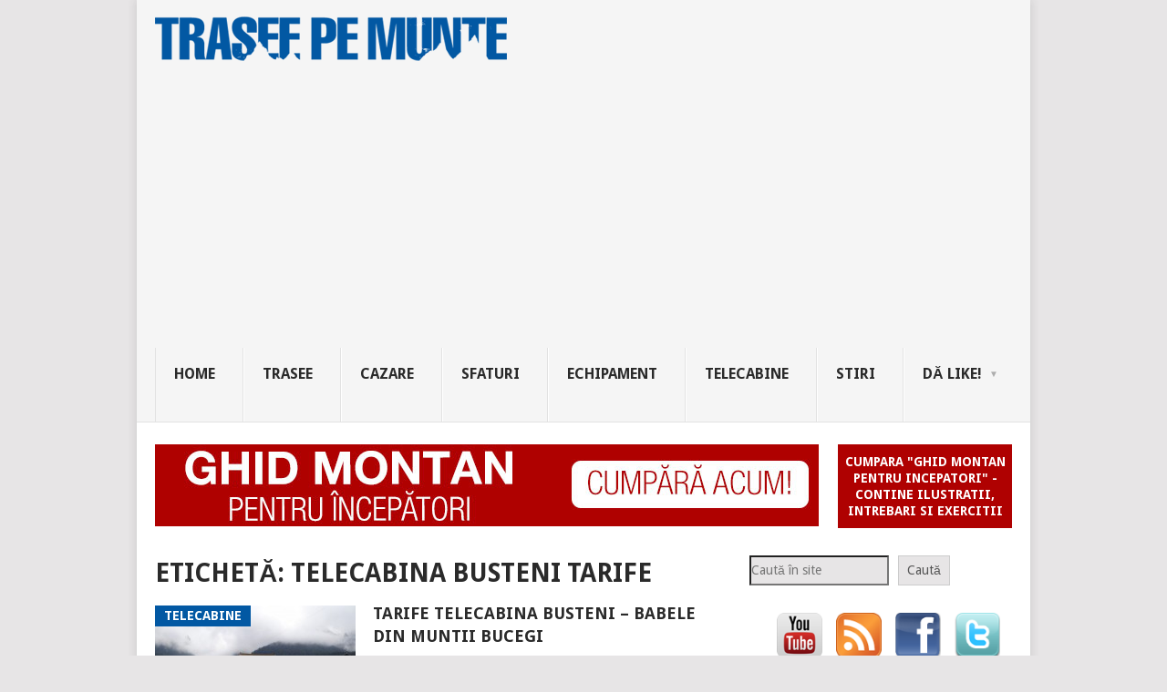

--- FILE ---
content_type: text/html; charset=UTF-8
request_url: https://www.traseepemunte.ro/tag/telecabina-busteni-tarife/
body_size: 49476
content:
<!DOCTYPE html>
<html lang="ro-RO">
<head>
<meta charset="UTF-8">
<meta name="viewport" content="width=device-width, initial-scale=1">
<link rel="profile" href="http://gmpg.org/xfn/11">
<link rel="pingback" href="https://www.traseepemunte.ro/xmlrpc.php">
<title>telecabina Busteni tarife &#8211; TraseePeMunte.ro</title>
<meta name='robots' content='max-image-preview:large' />
<link rel='dns-prefetch' href='//www.googletagmanager.com' />
<link rel='dns-prefetch' href='//fonts.googleapis.com' />
<link rel="alternate" type="application/rss+xml" title="TraseePeMunte.ro &raquo; Flux" href="https://www.traseepemunte.ro/feed/" />
<link rel="alternate" type="application/rss+xml" title="TraseePeMunte.ro &raquo; Flux comentarii" href="https://www.traseepemunte.ro/comments/feed/" />
<link rel="alternate" type="application/rss+xml" title="TraseePeMunte.ro &raquo; Flux etichetă telecabina Busteni tarife" href="https://www.traseepemunte.ro/tag/telecabina-busteni-tarife/feed/" />
<style id='wp-img-auto-sizes-contain-inline-css' type='text/css'>
img:is([sizes=auto i],[sizes^="auto," i]){contain-intrinsic-size:3000px 1500px}
/*# sourceURL=wp-img-auto-sizes-contain-inline-css */
</style>
<style id='wp-emoji-styles-inline-css' type='text/css'>

	img.wp-smiley, img.emoji {
		display: inline !important;
		border: none !important;
		box-shadow: none !important;
		height: 1em !important;
		width: 1em !important;
		margin: 0 0.07em !important;
		vertical-align: -0.1em !important;
		background: none !important;
		padding: 0 !important;
	}
/*# sourceURL=wp-emoji-styles-inline-css */
</style>
<style id='wp-block-library-inline-css' type='text/css'>
:root{--wp-block-synced-color:#7a00df;--wp-block-synced-color--rgb:122,0,223;--wp-bound-block-color:var(--wp-block-synced-color);--wp-editor-canvas-background:#ddd;--wp-admin-theme-color:#007cba;--wp-admin-theme-color--rgb:0,124,186;--wp-admin-theme-color-darker-10:#006ba1;--wp-admin-theme-color-darker-10--rgb:0,107,160.5;--wp-admin-theme-color-darker-20:#005a87;--wp-admin-theme-color-darker-20--rgb:0,90,135;--wp-admin-border-width-focus:2px}@media (min-resolution:192dpi){:root{--wp-admin-border-width-focus:1.5px}}.wp-element-button{cursor:pointer}:root .has-very-light-gray-background-color{background-color:#eee}:root .has-very-dark-gray-background-color{background-color:#313131}:root .has-very-light-gray-color{color:#eee}:root .has-very-dark-gray-color{color:#313131}:root .has-vivid-green-cyan-to-vivid-cyan-blue-gradient-background{background:linear-gradient(135deg,#00d084,#0693e3)}:root .has-purple-crush-gradient-background{background:linear-gradient(135deg,#34e2e4,#4721fb 50%,#ab1dfe)}:root .has-hazy-dawn-gradient-background{background:linear-gradient(135deg,#faaca8,#dad0ec)}:root .has-subdued-olive-gradient-background{background:linear-gradient(135deg,#fafae1,#67a671)}:root .has-atomic-cream-gradient-background{background:linear-gradient(135deg,#fdd79a,#004a59)}:root .has-nightshade-gradient-background{background:linear-gradient(135deg,#330968,#31cdcf)}:root .has-midnight-gradient-background{background:linear-gradient(135deg,#020381,#2874fc)}:root{--wp--preset--font-size--normal:16px;--wp--preset--font-size--huge:42px}.has-regular-font-size{font-size:1em}.has-larger-font-size{font-size:2.625em}.has-normal-font-size{font-size:var(--wp--preset--font-size--normal)}.has-huge-font-size{font-size:var(--wp--preset--font-size--huge)}.has-text-align-center{text-align:center}.has-text-align-left{text-align:left}.has-text-align-right{text-align:right}.has-fit-text{white-space:nowrap!important}#end-resizable-editor-section{display:none}.aligncenter{clear:both}.items-justified-left{justify-content:flex-start}.items-justified-center{justify-content:center}.items-justified-right{justify-content:flex-end}.items-justified-space-between{justify-content:space-between}.screen-reader-text{border:0;clip-path:inset(50%);height:1px;margin:-1px;overflow:hidden;padding:0;position:absolute;width:1px;word-wrap:normal!important}.screen-reader-text:focus{background-color:#ddd;clip-path:none;color:#444;display:block;font-size:1em;height:auto;left:5px;line-height:normal;padding:15px 23px 14px;text-decoration:none;top:5px;width:auto;z-index:100000}html :where(.has-border-color){border-style:solid}html :where([style*=border-top-color]){border-top-style:solid}html :where([style*=border-right-color]){border-right-style:solid}html :where([style*=border-bottom-color]){border-bottom-style:solid}html :where([style*=border-left-color]){border-left-style:solid}html :where([style*=border-width]){border-style:solid}html :where([style*=border-top-width]){border-top-style:solid}html :where([style*=border-right-width]){border-right-style:solid}html :where([style*=border-bottom-width]){border-bottom-style:solid}html :where([style*=border-left-width]){border-left-style:solid}html :where(img[class*=wp-image-]){height:auto;max-width:100%}:where(figure){margin:0 0 1em}html :where(.is-position-sticky){--wp-admin--admin-bar--position-offset:var(--wp-admin--admin-bar--height,0px)}@media screen and (max-width:600px){html :where(.is-position-sticky){--wp-admin--admin-bar--position-offset:0px}}

/*# sourceURL=wp-block-library-inline-css */
</style><style id='wp-block-categories-inline-css' type='text/css'>
.wp-block-categories{box-sizing:border-box}.wp-block-categories.alignleft{margin-right:2em}.wp-block-categories.alignright{margin-left:2em}.wp-block-categories.wp-block-categories-dropdown.aligncenter{text-align:center}.wp-block-categories .wp-block-categories__label{display:block;width:100%}
/*# sourceURL=https://www.traseepemunte.ro/wp-includes/blocks/categories/style.min.css */
</style>
<style id='wp-block-search-inline-css' type='text/css'>
.wp-block-search__button{margin-left:10px;word-break:normal}.wp-block-search__button.has-icon{line-height:0}.wp-block-search__button svg{height:1.25em;min-height:24px;min-width:24px;width:1.25em;fill:currentColor;vertical-align:text-bottom}:where(.wp-block-search__button){border:1px solid #ccc;padding:6px 10px}.wp-block-search__inside-wrapper{display:flex;flex:auto;flex-wrap:nowrap;max-width:100%}.wp-block-search__label{width:100%}.wp-block-search.wp-block-search__button-only .wp-block-search__button{box-sizing:border-box;display:flex;flex-shrink:0;justify-content:center;margin-left:0;max-width:100%}.wp-block-search.wp-block-search__button-only .wp-block-search__inside-wrapper{min-width:0!important;transition-property:width}.wp-block-search.wp-block-search__button-only .wp-block-search__input{flex-basis:100%;transition-duration:.3s}.wp-block-search.wp-block-search__button-only.wp-block-search__searchfield-hidden,.wp-block-search.wp-block-search__button-only.wp-block-search__searchfield-hidden .wp-block-search__inside-wrapper{overflow:hidden}.wp-block-search.wp-block-search__button-only.wp-block-search__searchfield-hidden .wp-block-search__input{border-left-width:0!important;border-right-width:0!important;flex-basis:0;flex-grow:0;margin:0;min-width:0!important;padding-left:0!important;padding-right:0!important;width:0!important}:where(.wp-block-search__input){appearance:none;border:1px solid #949494;flex-grow:1;font-family:inherit;font-size:inherit;font-style:inherit;font-weight:inherit;letter-spacing:inherit;line-height:inherit;margin-left:0;margin-right:0;min-width:3rem;padding:8px;text-decoration:unset!important;text-transform:inherit}:where(.wp-block-search__button-inside .wp-block-search__inside-wrapper){background-color:#fff;border:1px solid #949494;box-sizing:border-box;padding:4px}:where(.wp-block-search__button-inside .wp-block-search__inside-wrapper) .wp-block-search__input{border:none;border-radius:0;padding:0 4px}:where(.wp-block-search__button-inside .wp-block-search__inside-wrapper) .wp-block-search__input:focus{outline:none}:where(.wp-block-search__button-inside .wp-block-search__inside-wrapper) :where(.wp-block-search__button){padding:4px 8px}.wp-block-search.aligncenter .wp-block-search__inside-wrapper{margin:auto}.wp-block[data-align=right] .wp-block-search.wp-block-search__button-only .wp-block-search__inside-wrapper{float:right}
/*# sourceURL=https://www.traseepemunte.ro/wp-includes/blocks/search/style.min.css */
</style>
<style id='wp-block-search-theme-inline-css' type='text/css'>
.wp-block-search .wp-block-search__label{font-weight:700}.wp-block-search__button{border:1px solid #ccc;padding:.375em .625em}
/*# sourceURL=https://www.traseepemunte.ro/wp-includes/blocks/search/theme.min.css */
</style>
<style id='wp-block-paragraph-inline-css' type='text/css'>
.is-small-text{font-size:.875em}.is-regular-text{font-size:1em}.is-large-text{font-size:2.25em}.is-larger-text{font-size:3em}.has-drop-cap:not(:focus):first-letter{float:left;font-size:8.4em;font-style:normal;font-weight:100;line-height:.68;margin:.05em .1em 0 0;text-transform:uppercase}body.rtl .has-drop-cap:not(:focus):first-letter{float:none;margin-left:.1em}p.has-drop-cap.has-background{overflow:hidden}:root :where(p.has-background){padding:1.25em 2.375em}:where(p.has-text-color:not(.has-link-color)) a{color:inherit}p.has-text-align-left[style*="writing-mode:vertical-lr"],p.has-text-align-right[style*="writing-mode:vertical-rl"]{rotate:180deg}
/*# sourceURL=https://www.traseepemunte.ro/wp-includes/blocks/paragraph/style.min.css */
</style>
<style id='global-styles-inline-css' type='text/css'>
:root{--wp--preset--aspect-ratio--square: 1;--wp--preset--aspect-ratio--4-3: 4/3;--wp--preset--aspect-ratio--3-4: 3/4;--wp--preset--aspect-ratio--3-2: 3/2;--wp--preset--aspect-ratio--2-3: 2/3;--wp--preset--aspect-ratio--16-9: 16/9;--wp--preset--aspect-ratio--9-16: 9/16;--wp--preset--color--black: #000000;--wp--preset--color--cyan-bluish-gray: #abb8c3;--wp--preset--color--white: #ffffff;--wp--preset--color--pale-pink: #f78da7;--wp--preset--color--vivid-red: #cf2e2e;--wp--preset--color--luminous-vivid-orange: #ff6900;--wp--preset--color--luminous-vivid-amber: #fcb900;--wp--preset--color--light-green-cyan: #7bdcb5;--wp--preset--color--vivid-green-cyan: #00d084;--wp--preset--color--pale-cyan-blue: #8ed1fc;--wp--preset--color--vivid-cyan-blue: #0693e3;--wp--preset--color--vivid-purple: #9b51e0;--wp--preset--gradient--vivid-cyan-blue-to-vivid-purple: linear-gradient(135deg,rgb(6,147,227) 0%,rgb(155,81,224) 100%);--wp--preset--gradient--light-green-cyan-to-vivid-green-cyan: linear-gradient(135deg,rgb(122,220,180) 0%,rgb(0,208,130) 100%);--wp--preset--gradient--luminous-vivid-amber-to-luminous-vivid-orange: linear-gradient(135deg,rgb(252,185,0) 0%,rgb(255,105,0) 100%);--wp--preset--gradient--luminous-vivid-orange-to-vivid-red: linear-gradient(135deg,rgb(255,105,0) 0%,rgb(207,46,46) 100%);--wp--preset--gradient--very-light-gray-to-cyan-bluish-gray: linear-gradient(135deg,rgb(238,238,238) 0%,rgb(169,184,195) 100%);--wp--preset--gradient--cool-to-warm-spectrum: linear-gradient(135deg,rgb(74,234,220) 0%,rgb(151,120,209) 20%,rgb(207,42,186) 40%,rgb(238,44,130) 60%,rgb(251,105,98) 80%,rgb(254,248,76) 100%);--wp--preset--gradient--blush-light-purple: linear-gradient(135deg,rgb(255,206,236) 0%,rgb(152,150,240) 100%);--wp--preset--gradient--blush-bordeaux: linear-gradient(135deg,rgb(254,205,165) 0%,rgb(254,45,45) 50%,rgb(107,0,62) 100%);--wp--preset--gradient--luminous-dusk: linear-gradient(135deg,rgb(255,203,112) 0%,rgb(199,81,192) 50%,rgb(65,88,208) 100%);--wp--preset--gradient--pale-ocean: linear-gradient(135deg,rgb(255,245,203) 0%,rgb(182,227,212) 50%,rgb(51,167,181) 100%);--wp--preset--gradient--electric-grass: linear-gradient(135deg,rgb(202,248,128) 0%,rgb(113,206,126) 100%);--wp--preset--gradient--midnight: linear-gradient(135deg,rgb(2,3,129) 0%,rgb(40,116,252) 100%);--wp--preset--font-size--small: 13px;--wp--preset--font-size--medium: 20px;--wp--preset--font-size--large: 36px;--wp--preset--font-size--x-large: 42px;--wp--preset--spacing--20: 0.44rem;--wp--preset--spacing--30: 0.67rem;--wp--preset--spacing--40: 1rem;--wp--preset--spacing--50: 1.5rem;--wp--preset--spacing--60: 2.25rem;--wp--preset--spacing--70: 3.38rem;--wp--preset--spacing--80: 5.06rem;--wp--preset--shadow--natural: 6px 6px 9px rgba(0, 0, 0, 0.2);--wp--preset--shadow--deep: 12px 12px 50px rgba(0, 0, 0, 0.4);--wp--preset--shadow--sharp: 6px 6px 0px rgba(0, 0, 0, 0.2);--wp--preset--shadow--outlined: 6px 6px 0px -3px rgb(255, 255, 255), 6px 6px rgb(0, 0, 0);--wp--preset--shadow--crisp: 6px 6px 0px rgb(0, 0, 0);}:where(.is-layout-flex){gap: 0.5em;}:where(.is-layout-grid){gap: 0.5em;}body .is-layout-flex{display: flex;}.is-layout-flex{flex-wrap: wrap;align-items: center;}.is-layout-flex > :is(*, div){margin: 0;}body .is-layout-grid{display: grid;}.is-layout-grid > :is(*, div){margin: 0;}:where(.wp-block-columns.is-layout-flex){gap: 2em;}:where(.wp-block-columns.is-layout-grid){gap: 2em;}:where(.wp-block-post-template.is-layout-flex){gap: 1.25em;}:where(.wp-block-post-template.is-layout-grid){gap: 1.25em;}.has-black-color{color: var(--wp--preset--color--black) !important;}.has-cyan-bluish-gray-color{color: var(--wp--preset--color--cyan-bluish-gray) !important;}.has-white-color{color: var(--wp--preset--color--white) !important;}.has-pale-pink-color{color: var(--wp--preset--color--pale-pink) !important;}.has-vivid-red-color{color: var(--wp--preset--color--vivid-red) !important;}.has-luminous-vivid-orange-color{color: var(--wp--preset--color--luminous-vivid-orange) !important;}.has-luminous-vivid-amber-color{color: var(--wp--preset--color--luminous-vivid-amber) !important;}.has-light-green-cyan-color{color: var(--wp--preset--color--light-green-cyan) !important;}.has-vivid-green-cyan-color{color: var(--wp--preset--color--vivid-green-cyan) !important;}.has-pale-cyan-blue-color{color: var(--wp--preset--color--pale-cyan-blue) !important;}.has-vivid-cyan-blue-color{color: var(--wp--preset--color--vivid-cyan-blue) !important;}.has-vivid-purple-color{color: var(--wp--preset--color--vivid-purple) !important;}.has-black-background-color{background-color: var(--wp--preset--color--black) !important;}.has-cyan-bluish-gray-background-color{background-color: var(--wp--preset--color--cyan-bluish-gray) !important;}.has-white-background-color{background-color: var(--wp--preset--color--white) !important;}.has-pale-pink-background-color{background-color: var(--wp--preset--color--pale-pink) !important;}.has-vivid-red-background-color{background-color: var(--wp--preset--color--vivid-red) !important;}.has-luminous-vivid-orange-background-color{background-color: var(--wp--preset--color--luminous-vivid-orange) !important;}.has-luminous-vivid-amber-background-color{background-color: var(--wp--preset--color--luminous-vivid-amber) !important;}.has-light-green-cyan-background-color{background-color: var(--wp--preset--color--light-green-cyan) !important;}.has-vivid-green-cyan-background-color{background-color: var(--wp--preset--color--vivid-green-cyan) !important;}.has-pale-cyan-blue-background-color{background-color: var(--wp--preset--color--pale-cyan-blue) !important;}.has-vivid-cyan-blue-background-color{background-color: var(--wp--preset--color--vivid-cyan-blue) !important;}.has-vivid-purple-background-color{background-color: var(--wp--preset--color--vivid-purple) !important;}.has-black-border-color{border-color: var(--wp--preset--color--black) !important;}.has-cyan-bluish-gray-border-color{border-color: var(--wp--preset--color--cyan-bluish-gray) !important;}.has-white-border-color{border-color: var(--wp--preset--color--white) !important;}.has-pale-pink-border-color{border-color: var(--wp--preset--color--pale-pink) !important;}.has-vivid-red-border-color{border-color: var(--wp--preset--color--vivid-red) !important;}.has-luminous-vivid-orange-border-color{border-color: var(--wp--preset--color--luminous-vivid-orange) !important;}.has-luminous-vivid-amber-border-color{border-color: var(--wp--preset--color--luminous-vivid-amber) !important;}.has-light-green-cyan-border-color{border-color: var(--wp--preset--color--light-green-cyan) !important;}.has-vivid-green-cyan-border-color{border-color: var(--wp--preset--color--vivid-green-cyan) !important;}.has-pale-cyan-blue-border-color{border-color: var(--wp--preset--color--pale-cyan-blue) !important;}.has-vivid-cyan-blue-border-color{border-color: var(--wp--preset--color--vivid-cyan-blue) !important;}.has-vivid-purple-border-color{border-color: var(--wp--preset--color--vivid-purple) !important;}.has-vivid-cyan-blue-to-vivid-purple-gradient-background{background: var(--wp--preset--gradient--vivid-cyan-blue-to-vivid-purple) !important;}.has-light-green-cyan-to-vivid-green-cyan-gradient-background{background: var(--wp--preset--gradient--light-green-cyan-to-vivid-green-cyan) !important;}.has-luminous-vivid-amber-to-luminous-vivid-orange-gradient-background{background: var(--wp--preset--gradient--luminous-vivid-amber-to-luminous-vivid-orange) !important;}.has-luminous-vivid-orange-to-vivid-red-gradient-background{background: var(--wp--preset--gradient--luminous-vivid-orange-to-vivid-red) !important;}.has-very-light-gray-to-cyan-bluish-gray-gradient-background{background: var(--wp--preset--gradient--very-light-gray-to-cyan-bluish-gray) !important;}.has-cool-to-warm-spectrum-gradient-background{background: var(--wp--preset--gradient--cool-to-warm-spectrum) !important;}.has-blush-light-purple-gradient-background{background: var(--wp--preset--gradient--blush-light-purple) !important;}.has-blush-bordeaux-gradient-background{background: var(--wp--preset--gradient--blush-bordeaux) !important;}.has-luminous-dusk-gradient-background{background: var(--wp--preset--gradient--luminous-dusk) !important;}.has-pale-ocean-gradient-background{background: var(--wp--preset--gradient--pale-ocean) !important;}.has-electric-grass-gradient-background{background: var(--wp--preset--gradient--electric-grass) !important;}.has-midnight-gradient-background{background: var(--wp--preset--gradient--midnight) !important;}.has-small-font-size{font-size: var(--wp--preset--font-size--small) !important;}.has-medium-font-size{font-size: var(--wp--preset--font-size--medium) !important;}.has-large-font-size{font-size: var(--wp--preset--font-size--large) !important;}.has-x-large-font-size{font-size: var(--wp--preset--font-size--x-large) !important;}
/*# sourceURL=global-styles-inline-css */
</style>

<style id='classic-theme-styles-inline-css' type='text/css'>
/*! This file is auto-generated */
.wp-block-button__link{color:#fff;background-color:#32373c;border-radius:9999px;box-shadow:none;text-decoration:none;padding:calc(.667em + 2px) calc(1.333em + 2px);font-size:1.125em}.wp-block-file__button{background:#32373c;color:#fff;text-decoration:none}
/*# sourceURL=/wp-includes/css/classic-themes.min.css */
</style>
<link rel='stylesheet' id='point-style-css' href='https://www.traseepemunte.ro/wp-content/themes/point/style.css?ver=6.9' type='text/css' media='all' />
<style id='point-style-inline-css' type='text/css'>

		a:hover, .menu .current-menu-item > a, .menu .current-menu-item, .current-menu-ancestor > a.sf-with-ul, .current-menu-ancestor, footer .textwidget a, .single_post a:not(.wp-block-button__link), #commentform a, .copyrights a:hover, a, footer .widget li a:hover, .menu > li:hover > a, .single_post .post-info a, .post-info a, .readMore a, .reply a, .fn a, .carousel a:hover, .single_post .related-posts a:hover, .sidebar.c-4-12 .textwidget a, footer .textwidget a, .sidebar.c-4-12 a:hover, .title a:hover, .trending-articles li a:hover { color: #0258a3; }
		.review-result, .review-total-only { color: #0258a3!important; }
		.nav-previous a, .nav-next a, .sub-menu, #commentform input#submit, .tagcloud a, #tabber ul.tabs li a.selected, .featured-cat, .mts-subscribe input[type='submit'], .pagination a, .widget .wpt_widget_content #tags-tab-content ul li a, .latestPost-review-wrapper, .pagination .dots, .primary-navigation #wpmm-megamenu .wpmm-posts .wpmm-pagination a, #wpmm-megamenu .review-total-only, body .latestPost-review-wrapper, .review-type-circle.wp-review-show-total { background: #0258a3; color: #fff; } .header-button { background: #af0101; } #logo a { color: ##555; }
		
		
/*# sourceURL=point-style-inline-css */
</style>
<link rel='stylesheet' id='theme-slug-fonts-css' href='//fonts.googleapis.com/css?family=Droid+Sans%3A400%2C700&#038;subset=latin-ext' type='text/css' media='all' />
<script type="text/javascript" src="https://www.traseepemunte.ro/wp-includes/js/jquery/jquery.min.js?ver=3.7.1" id="jquery-core-js"></script>
<script type="text/javascript" src="https://www.traseepemunte.ro/wp-includes/js/jquery/jquery-migrate.min.js?ver=3.4.1" id="jquery-migrate-js"></script>
<script type="text/javascript" src="https://www.traseepemunte.ro/wp-content/themes/point/js/customscripts.js?ver=6.9" id="point-customscripts-js"></script>

<!-- Google tag (gtag.js) snippet added by Site Kit -->
<!-- Google Analytics snippet added by Site Kit -->
<script type="text/javascript" src="https://www.googletagmanager.com/gtag/js?id=GT-WBLC2SJ" id="google_gtagjs-js" async></script>
<script type="text/javascript" id="google_gtagjs-js-after">
/* <![CDATA[ */
window.dataLayer = window.dataLayer || [];function gtag(){dataLayer.push(arguments);}
gtag("set","linker",{"domains":["www.traseepemunte.ro"]});
gtag("js", new Date());
gtag("set", "developer_id.dZTNiMT", true);
gtag("config", "GT-WBLC2SJ");
//# sourceURL=google_gtagjs-js-after
/* ]]> */
</script>
<link rel="https://api.w.org/" href="https://www.traseepemunte.ro/wp-json/" /><link rel="alternate" title="JSON" type="application/json" href="https://www.traseepemunte.ro/wp-json/wp/v2/tags/3957" /><link rel="EditURI" type="application/rsd+xml" title="RSD" href="https://www.traseepemunte.ro/xmlrpc.php?rsd" />
<meta name="generator" content="WordPress 6.9" />
<meta name="generator" content="Site Kit by Google 1.168.0" /><script type="text/javascript">

  var _gaq = _gaq || [];
  _gaq.push(['_setAccount', 'UA-25338227-1']);
  _gaq.push(['_trackPageview']);

  (function() {
    var ga = document.createElement('script'); ga.type = 'text/javascript'; ga.async = true;
    ga.src = ('https:' == document.location.protocol ? 'https://ssl' : 'http://www') + '.google-analytics.com/ga.js';
    var s = document.getElementsByTagName('script')[0]; s.parentNode.insertBefore(ga, s);
  })();
</script>



<script data-ad-client="ca-pub-5348759614572405" async src="https://pagead2.googlesyndication.com/pagead/js/adsbygoogle.js"></script>
		<style type="text/css">
							.site-title a,
				.site-description {
					color: #2a2a2a;
				}
						</style>
		<style type="text/css" id="custom-background-css">
body.custom-background { background-color: #e7e5e6; }
</style>
	<link rel="icon" href="https://www.traseepemunte.ro/wp-content/uploads/2016/10/cropped-logo-traseepemunte-32x32.jpg" sizes="32x32" />
<link rel="icon" href="https://www.traseepemunte.ro/wp-content/uploads/2016/10/cropped-logo-traseepemunte-192x192.jpg" sizes="192x192" />
<link rel="apple-touch-icon" href="https://www.traseepemunte.ro/wp-content/uploads/2016/10/cropped-logo-traseepemunte-180x180.jpg" />
<meta name="msapplication-TileImage" content="https://www.traseepemunte.ro/wp-content/uploads/2016/10/cropped-logo-traseepemunte-270x270.jpg" />
		<style type="text/css" id="wp-custom-css">
			/*
Welcome to Custom CSS!

To learn how this works, see http://wp.me/PEmnE-Bt
*/		</style>
		</head>

<body id="blog" class="archive tag tag-telecabina-busteni-tarife tag-3957 custom-background wp-custom-logo wp-embed-responsive wp-theme-point boxed cslayout">

<div class="main-container clear">

			<header id="masthead" class="site-header" role="banner">
			<div class="site-branding">
															<h2 id="logo" class="image-logo" itemprop="headline">
							<a href="https://www.traseepemunte.ro"><img src="https://www.traseepemunte.ro/wp-content/uploads/2014/10/logo_trasee_386x60.png" alt="TraseePeMunte.ro"></a>
						</h2><!-- END #logo -->
									
				<a href="#" id="pull" class="toggle-mobile-menu">Menu</a>
				<div class="primary-navigation">
					<nav id="navigation" class="mobile-menu-wrapper" role="navigation">
						<ul id="menu-home-nou" class="menu clearfix"><li id="menu-item-17054" class="menu-item menu-item-type-custom menu-item-object-custom menu-item-home"><a href="http://www.traseepemunte.ro/">Home<br /><span class="sub"></span></a></li>
<li id="menu-item-24574" class="menu-item menu-item-type-taxonomy menu-item-object-category"><a href="https://www.traseepemunte.ro/trasee-montane/">Trasee<br /><span class="sub"></span></a></li>
<li id="menu-item-24575" class="menu-item menu-item-type-taxonomy menu-item-object-category"><a href="https://www.traseepemunte.ro/cazare-la-munte/">Cazare<br /><span class="sub"></span></a></li>
<li id="menu-item-25995" class="menu-item menu-item-type-taxonomy menu-item-object-category"><a href="https://www.traseepemunte.ro/sfaturi-pe-munte/">Sfaturi<br /><span class="sub"></span></a></li>
<li id="menu-item-24577" class="menu-item menu-item-type-taxonomy menu-item-object-category"><a href="https://www.traseepemunte.ro/echipament-munte/">Echipament<br /><span class="sub"></span></a></li>
<li id="menu-item-17217" class="menu-item menu-item-type-taxonomy menu-item-object-category"><a href="https://www.traseepemunte.ro/telecabine/">Telecabine<br /><span class="sub"></span></a></li>
<li id="menu-item-24578" class="menu-item menu-item-type-taxonomy menu-item-object-category"><a href="https://www.traseepemunte.ro/stiri/">Stiri<br /><span class="sub"></span></a></li>
<li id="menu-item-24579" class="menu-item menu-item-type-custom menu-item-object-custom menu-item-has-children"><a href="https://www.facebook.com/traseepeMunte/">Dă Like!<br /><span class="sub"></span></a>
<ul class="sub-menu">
	<li id="menu-item-24580" class="menu-item menu-item-type-custom menu-item-object-custom"><a href="https://www.facebook.com/traseepeMunte/">Facebook<br /><span class="sub"></span></a></li>
	<li id="menu-item-24581" class="menu-item menu-item-type-custom menu-item-object-custom"><a href="https://www.facebook.com/groups/TraseePeMunte/">Grup/Trasee<br /><span class="sub"></span></a></li>
	<li id="menu-item-24582" class="menu-item menu-item-type-custom menu-item-object-custom"><a href="https://www.facebook.com/groups/partener.TraseepeMunte">Grup/Partener<br /><span class="sub"></span></a></li>
	<li id="menu-item-24583" class="menu-item menu-item-type-custom menu-item-object-custom"><a href="https://www.facebook.com/groups/bazar.TraseepeMunte">Grup/Bazar<br /><span class="sub"></span></a></li>
</ul>
</li>
</ul>					</nav><!-- #navigation -->
				</div><!-- .primary-navigation -->
			</div><!-- .site-branding -->
		</header><!-- #masthead -->

					<div class="header-bottom-second">
				<div id="header-widget-container">
					<div class="widget-header">
						<a href="https://gumroad.com/l/rMTO/" target=_blank> <img width="728" height ="90" src="http://www.traseepemunte.ro/wp-content/uploads/2019/12/cumpara.jpg"> 					</div>
					<div class="widget-header-bottom-right">
						<div class="textwidget">
							<div class="topad">
								<a href="https://gumroad.com/l/rMTO" class="header-button">Cumpara &quot;Ghid montan pentru incepatori&quot; - contine ilustratii, intrebari si exercitii</a>							</div>
						</div>
					</div><!-- .widget-header-bottom-right -->
				</div><!-- #header-widget-container -->
			</div><!-- .header-bottom-second -->
			
<div id="page" class="home-page">
	<div class="content">
		<div class="article">
			<h1 class="postsby">
				<span>Etichetă: <span>telecabina Busteni tarife</span></span>
			</h1>
			
<article class="post excerpt">
				<a href="https://www.traseepemunte.ro/telecabine/tarife-telecabina-busteni-babele/" title="Tarife telecabina Busteni &#8211; Babele din Muntii Bucegi" id="featured-thumbnail">
				<div class="featured-thumbnail"><img width="220" height="162" src="https://www.traseepemunte.ro/wp-content/uploads/2013/10/Statia-de-telecabina-Busteni-220x162.jpg" class="attachment-featured size-featured wp-post-image" alt="" title="" decoding="async" /></div>				<div class="featured-cat">
					Telecabine				</div>
							</a>
				<header>
		<h2 class="title">
			<a href="https://www.traseepemunte.ro/telecabine/tarife-telecabina-busteni-babele/" title="Tarife telecabina Busteni &#8211; Babele din Muntii Bucegi" rel="bookmark">Tarife telecabina Busteni &#8211; Babele din Muntii Bucegi</a>
		</h2>
		<div class="post-info"><span class="theauthor"><a href="https://www.traseepemunte.ro/author/admin/" title="Articole de Trasee Pe Munte" rel="author">Trasee Pe Munte</a></span> | <span class="thetime"></span></div>
	</header><!--.header-->
			<div class="post-content image-caption-format-1">
			Telescaunul Busteni &#8211; Babele se afla in Muntii Bucegi si este deschisa tot timpul anului. Telecabina circula la un interval de 30 de minute.		</div>
		<span class="readMore"><a href="https://www.traseepemunte.ro/telecabine/tarife-telecabina-busteni-babele/" title="Tarife telecabina Busteni &#8211; Babele din Muntii Bucegi" rel="nofollow">Read More</a></span>
	</article>
		<nav class="navigation posts-navigation" role="navigation">
			<!--Start Pagination-->
					</nav><!--End Pagination-->
		
		</div>
		
	<aside class="sidebar c-4-12">
		<div id="sidebars" class="sidebar">
			<div class="sidebar_list">
				<aside id="block-6" class="widget widget_block widget_search"><form role="search" method="get" action="https://www.traseepemunte.ro/" class="wp-block-search__button-outside wp-block-search__text-button wp-block-search"    ><label class="wp-block-search__label screen-reader-text" for="wp-block-search__input-1" >Caută</label><div class="wp-block-search__inside-wrapper" ><input class="wp-block-search__input" id="wp-block-search__input-1" placeholder="Caută în site" value="" type="search" name="s" required /><button aria-label="Caută" class="wp-block-search__button wp-element-button" type="submit" >Caută</button></div></form></aside><aside id="text-23" class="widget widget_text">			<div class="textwidget"><div>

<div style="float:left; margin-left:15px;">
<a href="https://www.youtube.com/user/traseepemunte/?sub_confirmation=1">
<div style="float:left; margin-left:15px;">
<img src="https://www.traseepemunte.ro/wp-content/uploads/2013/03/you-tube.png" width="50" height="50" title="YouTube"/>
</div>
</a>


<a href="https://www.traseepemunte.ro/feed/">
<div style="float:left; margin-left:15px;">
<img src="https://www.traseepemunte.ro/wp-content/uploads/2013/03/rss.png" width="50" height="50" title="RSS"/>
</a>
</div>



<a href="https://www.facebook.com/traseepeMunte">
<div style="float:left; margin-left:15px;">
<img src="https://www.traseepemunte.ro/wp-content/uploads/2013/03/facebook.png" width="50" height="50" title="Facebook"/>
</div>
</a>



<a href="https://twitter.com/TraseepeMunte">
<div style="float:left; margin-left:15px;">
<img src="https://www.traseepemunte.ro/wp-content/uploads/2013/03/twitter.png" width="50" height="50" title="Twitter"/>
</div>
</a>

</div></div>
		</aside><aside id="media_image-5" class="widget widget_media_image"><h3 class="widget-title">Cumpără “Ghid montan pentru începatori”</h3><a href="https://gumroad.com/l/rMTO" target="_blank"><img width="250" height="354" src="https://www.traseepemunte.ro/wp-content/uploads/2016/10/cover-250x354.jpg" class="image wp-image-20967 aligncenter attachment-full size-full" alt="" style="max-width: 100%; height: auto;" title="Cumpără “Ghid montan pentru începatori”" decoding="async" loading="lazy" srcset="https://www.traseepemunte.ro/wp-content/uploads/2016/10/cover-250x354.jpg 250w, https://www.traseepemunte.ro/wp-content/uploads/2016/10/cover-250x354-155x220.jpg 155w" sizes="auto, (max-width: 250px) 100vw, 250px" /></a></aside><aside id="text-9" class="widget widget_text"><h3 class="widget-title">Contact</h3>			<div class="textwidget"><!--- Contact RO--->

<center><p style="margin-left:30px; margin-top:25px;">
<b>traseepemunte</b> [at] <b>gmail</b> [punct] <b>com</b>
</p>
<strong><span style="color: #ff0000; font-size: 16px;">!</span> Informațiile din acest site trebuie luate ca un sfat. NU sunt reguli omologate de Salvamont sau de altă instituție autorizată!</strong></center>
</div>
		</aside><aside id="block-18" class="widget widget_block"><h3 class="widget-title">Trasee montane în:</h3><div class="wp-widget-group__inner-blocks"><ul class="wp-block-categories-list aligncenter wp-block-categories">	<li class="cat-item cat-item-676"><a href="https://www.traseepemunte.ro/cazare-la-munte/cabane-montane/">Cabane montane</a>
</li>
	<li class="cat-item cat-item-3247"><a href="https://www.traseepemunte.ro/cazare-la-munte/camping/">Camping</a>
</li>
	<li class="cat-item cat-item-1833"><a href="https://www.traseepemunte.ro/trasee-montane/cheile-nerei-beusnita/">Cheile Nerei-Beusnita</a>
</li>
	<li class="cat-item cat-item-4863"><a href="https://www.traseepemunte.ro/sfaturi-pe-munte/drumetii-cu-copii/">Drumetii cu copii</a>
</li>
	<li class="cat-item cat-item-4858"><a href="https://www.traseepemunte.ro/echipament-munte/">Echipament munte</a>
</li>
	<li class="cat-item cat-item-4860"><a href="https://www.traseepemunte.ro/hiking-in-romania/">Hiking in Romania</a>
</li>
	<li class="cat-item cat-item-4866"><a href="https://www.traseepemunte.ro/sfaturi-pe-munte/informatii-utile/">Informatii utile</a>
</li>
	<li class="cat-item cat-item-2372"><a href="https://www.traseepemunte.ro/trasee-montane/muntii-almajului/">Muntii Almajului</a>
</li>
	<li class="cat-item cat-item-11"><a href="https://www.traseepemunte.ro/trasee-montane/muntii-apuseni/">Muntii Apuseni</a>
</li>
	<li class="cat-item cat-item-2063"><a href="https://www.traseepemunte.ro/trasee-montane/muntii-baiului/">Muntii Baiului</a>
</li>
	<li class="cat-item cat-item-5"><a href="https://www.traseepemunte.ro/trasee-montane/muntii-bucegi/">Muntii Bucegi</a>
</li>
	<li class="cat-item cat-item-2520"><a href="https://www.traseepemunte.ro/trasee-montane/muntii-buzaului/">Muntii Buzaului</a>
</li>
	<li class="cat-item cat-item-3283"><a href="https://www.traseepemunte.ro/trasee-montane/muntii-ceahlau/">Muntii Ceahlau</a>
</li>
	<li class="cat-item cat-item-6"><a href="https://www.traseepemunte.ro/trasee-montane/muntii-ciucas/">Muntii Ciucas</a>
</li>
	<li class="cat-item cat-item-7"><a href="https://www.traseepemunte.ro/trasee-montane/muntii-cozia/">Muntii Cozia</a>
</li>
	<li class="cat-item cat-item-8"><a href="https://www.traseepemunte.ro/trasee-montane/muntii-fagaras/">Muntii Fagaras</a>
</li>
	<li class="cat-item cat-item-651"><a href="https://www.traseepemunte.ro/trasee-montane/muntii-iezer/">Muntii Iezer</a>
</li>
	<li class="cat-item cat-item-2506"><a href="https://www.traseepemunte.ro/trasee-montane/muntii-leaota/">Muntii Leaota</a>
</li>
	<li class="cat-item cat-item-906"><a href="https://www.traseepemunte.ro/trasee-montane/muntii-macin/">Muntii Macin</a>
</li>
	<li class="cat-item cat-item-2332"><a href="https://www.traseepemunte.ro/trasee-montane/muntii-mehedinti/">Muntii Mehedinti</a>
</li>
	<li class="cat-item cat-item-491"><a href="https://www.traseepemunte.ro/trasee-montane/muntii-obcinele-bucovinei/">Muntii Obcinele Bucovinei</a>
</li>
	<li class="cat-item cat-item-9"><a href="https://www.traseepemunte.ro/trasee-montane/muntii-olimp/">Muntii Olimp</a>
</li>
	<li class="cat-item cat-item-12"><a href="https://www.traseepemunte.ro/trasee-montane/muntii-parang/">Muntii Parang</a>
</li>
	<li class="cat-item cat-item-10"><a href="https://www.traseepemunte.ro/trasee-montane/muntii-piatra-mare/">Muntii Piatra Mare</a>
</li>
	<li class="cat-item cat-item-458"><a href="https://www.traseepemunte.ro/trasee-montane/muntii-postavaru/">Muntii Postavaru</a>
</li>
	<li class="cat-item cat-item-3263"><a href="https://www.traseepemunte.ro/trasee-montane/muntii-rarau-giumalau/">Muntii Rarau-Giumalau</a>
</li>
	<li class="cat-item cat-item-505"><a href="https://www.traseepemunte.ro/trasee-montane/muntii-retezat/">Muntii Retezat</a>
</li>
	<li class="cat-item cat-item-1230"><a href="https://www.traseepemunte.ro/trasee-montane/muntii-rila/">Muntii Rila</a>
</li>
	<li class="cat-item cat-item-13"><a href="https://www.traseepemunte.ro/trasee-montane/muntii-rodnei/">Muntii Rodnei</a>
</li>
	<li class="cat-item cat-item-1323"><a href="https://www.traseepemunte.ro/trasee-montane/muntii-sureanu/">Muntii Sureanu</a>
</li>
	<li class="cat-item cat-item-15"><a href="https://www.traseepemunte.ro/trasee-montane/piatra-craiului/">Piatra Craiului</a>
</li>
	<li class="cat-item cat-item-4862"><a href="https://www.traseepemunte.ro/sfaturi-pe-munte/primul-ajutor/">Primul ajutor</a>
</li>
	<li class="cat-item cat-item-2455"><a href="https://www.traseepemunte.ro/cazare-la-munte/refugii-montane/">Refugii montane</a>
</li>
	<li class="cat-item cat-item-2768"><a href="https://www.traseepemunte.ro/stiri/">Stiri</a>
</li>
	<li class="cat-item cat-item-701"><a href="https://www.traseepemunte.ro/telecabine/">Telecabine</a>
</li>
</ul></div></aside>			</div>
		</div><!--sidebars-->
	</aside>
		</div><!-- .content -->
</div><!-- #page -->

	<footer>
					<div class="carousel">
				<h3 class="frontTitle">
					<div class="latest">
						trasee-montane					</div>
				</h3>
									<div class="excerpt">
						<a href="https://www.traseepemunte.ro/trasee-montane/muntii-retezat/traseu-spre-scocul-urzicarului-si-podul-suspendat-retezatul-mic/" title="Traseu spre Scocul Urzicarului și Podul Suspendat. Retezatul Mic" id="footer-thumbnail">
							<div>
								<div class="hover"><i class="point-icon icon-zoom-in"></i></div>
																	<img width="140" height="130" src="https://www.traseepemunte.ro/wp-content/uploads/2024/03/Podul-Suspendat-din-Dealul-Dambului-140x130.jpg" class="attachment-carousel size-carousel wp-post-image" alt="" title="" decoding="async" loading="lazy" srcset="https://www.traseepemunte.ro/wp-content/uploads/2024/03/Podul-Suspendat-din-Dealul-Dambului-140x130.jpg 140w, https://www.traseepemunte.ro/wp-content/uploads/2024/03/Podul-Suspendat-din-Dealul-Dambului-60x57.jpg 60w" sizes="auto, (max-width: 140px) 100vw, 140px" />															</div>
							<p class="footer-title">
								<span class="featured-title">Traseu spre Scocul Urzicarului și Podul Suspendat. Retezatul Mic</span>
							</p>
						</a>
					</div><!--.post excerpt-->
										<div class="excerpt">
						<a href="https://www.traseepemunte.ro/trasee-montane/muntii-buzaului/traseu-montan-in-muntii-buzaului-asezarile-rupestre-din-tara-luanei/" title="Traseu spre Asezarile Rupestre din Tara Luanei, din satul Nucu. Muntii Buzaului" id="footer-thumbnail">
							<div>
								<div class="hover"><i class="point-icon icon-zoom-in"></i></div>
																	<img width="140" height="130" src="https://www.traseepemunte.ro/wp-content/uploads/2019/07/Bisericuta-lui-Iosif_Muntii-Buzaului-140x130.jpg" class="attachment-carousel size-carousel wp-post-image" alt="" title="" decoding="async" loading="lazy" srcset="https://www.traseepemunte.ro/wp-content/uploads/2019/07/Bisericuta-lui-Iosif_Muntii-Buzaului-140x130.jpg 140w, https://www.traseepemunte.ro/wp-content/uploads/2019/07/Bisericuta-lui-Iosif_Muntii-Buzaului-60x57.jpg 60w" sizes="auto, (max-width: 140px) 100vw, 140px" />															</div>
							<p class="footer-title">
								<span class="featured-title">Traseu spre Asezarile Rupestre din Tara Luanei, din satul Nucu. Muntii Buzaului</span>
							</p>
						</a>
					</div><!--.post excerpt-->
										<div class="excerpt">
						<a href="https://www.traseepemunte.ro/trasee-montane/muntii-ceahlau/traseu-spre-cabana-dochia-si-cascada-duruitoarea-din-statiunea-durau-muntii-ceahlau/" title="Traseu spre Cabana Dochia si Cascada Duruitoarea, din statiunea Durau. Muntii Ceahlau" id="footer-thumbnail">
							<div>
								<div class="hover"><i class="point-icon icon-zoom-in"></i></div>
																	<img width="140" height="130" src="https://www.traseepemunte.ro/wp-content/uploads/2019/01/Refugiul-Toaca-Muntii-Ceahlau_1-140x130.jpg" class="attachment-carousel size-carousel wp-post-image" alt="" title="" decoding="async" loading="lazy" srcset="https://www.traseepemunte.ro/wp-content/uploads/2019/01/Refugiul-Toaca-Muntii-Ceahlau_1-140x130.jpg 140w, https://www.traseepemunte.ro/wp-content/uploads/2019/01/Refugiul-Toaca-Muntii-Ceahlau_1-60x57.jpg 60w" sizes="auto, (max-width: 140px) 100vw, 140px" />															</div>
							<p class="footer-title">
								<span class="featured-title">Traseu spre Cabana Dochia si Cascada Duruitoarea, din statiunea Durau. Muntii Ceahlau</span>
							</p>
						</a>
					</div><!--.post excerpt-->
										<div class="excerpt">
						<a href="https://www.traseepemunte.ro/trasee-montane/muntii-rarau-giumalau/traseu-spre-varful-giumalau-si-cabana-giumalau-de-la-transrarau-muntii-giumalau/" title="Traseu spre Varful Giumalau si Cabana Giumalau, de la Transrarau. Muntii Giumalau" id="footer-thumbnail">
							<div>
								<div class="hover"><i class="point-icon icon-zoom-in"></i></div>
																	<img width="140" height="130" src="https://www.traseepemunte.ro/wp-content/uploads/2018/11/Rucsac-transport-copii-pe-munte-pe-timp-de-ploaie-140x130.jpg" class="attachment-carousel size-carousel wp-post-image" alt="" title="" decoding="async" loading="lazy" srcset="https://www.traseepemunte.ro/wp-content/uploads/2018/11/Rucsac-transport-copii-pe-munte-pe-timp-de-ploaie-140x130.jpg 140w, https://www.traseepemunte.ro/wp-content/uploads/2018/11/Rucsac-transport-copii-pe-munte-pe-timp-de-ploaie-60x57.jpg 60w" sizes="auto, (max-width: 140px) 100vw, 140px" />															</div>
							<p class="footer-title">
								<span class="featured-title">Traseu spre Varful Giumalau si Cabana Giumalau, de la Transrarau. Muntii Giumalau</span>
							</p>
						</a>
					</div><!--.post excerpt-->
										<div class="excerpt">
						<a href="https://www.traseepemunte.ro/trasee-montane/muntii-rarau-giumalau/traseu-spre-pietrele-doamnei-si-varful-rarau-de-la-hotel-rarau-muntii-rarau/" title="Traseu spre Pietrele Doamnei și Varful Rarau, de la Hotel Rarau. Muntii Rarau" id="footer-thumbnail">
							<div>
								<div class="hover"><i class="point-icon icon-zoom-in"></i></div>
																	<img width="140" height="130" src="https://www.traseepemunte.ro/wp-content/uploads/2018/10/Pietrele-Doamnei-si-Hotel-Rarau-140x130.jpg" class="attachment-carousel size-carousel wp-post-image" alt="" title="" decoding="async" loading="lazy" srcset="https://www.traseepemunte.ro/wp-content/uploads/2018/10/Pietrele-Doamnei-si-Hotel-Rarau-140x130.jpg 140w, https://www.traseepemunte.ro/wp-content/uploads/2018/10/Pietrele-Doamnei-si-Hotel-Rarau-60x57.jpg 60w" sizes="auto, (max-width: 140px) 100vw, 140px" />															</div>
							<p class="footer-title">
								<span class="featured-title">Traseu spre Pietrele Doamnei și Varful Rarau, de la Hotel Rarau. Muntii Rarau</span>
							</p>
						</a>
					</div><!--.post excerpt-->
										<div class="excerpt">
						<a href="https://www.traseepemunte.ro/trasee-montane/muntii-bucegi/traseu-spre-varful-bucsa-si-saua-strunga-din-valea-bangaleasa-muntii-bucegi/" title="Traseu spre Varful Bucsa și Saua Strunga, din Valea Bangaleasa. Muntii Bucegi" id="footer-thumbnail">
							<div>
								<div class="hover"><i class="point-icon icon-zoom-in"></i></div>
																	<img width="140" height="130" src="https://www.traseepemunte.ro/wp-content/uploads/2018/05/Saua-Bucsa-si-Saua-Strungulita-140x130.jpg" class="attachment-carousel size-carousel wp-post-image" alt="" title="" decoding="async" loading="lazy" srcset="https://www.traseepemunte.ro/wp-content/uploads/2018/05/Saua-Bucsa-si-Saua-Strungulita-140x130.jpg 140w, https://www.traseepemunte.ro/wp-content/uploads/2018/05/Saua-Bucsa-si-Saua-Strungulita-60x57.jpg 60w" sizes="auto, (max-width: 140px) 100vw, 140px" />															</div>
							<p class="footer-title">
								<span class="featured-title">Traseu spre Varful Bucsa și Saua Strunga, din Valea Bangaleasa. Muntii Bucegi</span>
							</p>
						</a>
					</div><!--.post excerpt-->
								</div>
			</footer><!--footer-->
			<!--start copyrights-->
		<div class="copyrights">
			<div class="row" id="copyright-note">
									<div class="foot-logo">
						<a href="https://www.traseepemunte.ro" rel="nofollow"><img src="http://www.traseepemunte.ro/wp-content/uploads/2014/10/logo_trasee_277x43.png" alt="TraseePeMunte.ro" ></a>
					</div>
									<div class="copyright-left-text"> &copy; 2026 <a href="https://www.traseepemunte.ro" title="" rel="nofollow">TraseePeMunte.ro</a>.</div>
				<div class="copyright-text">
					Materialele si fotografiile postate pe acest blog apartin in totalitate autorului si se afla sub protectia Legii Dreptului de Autor. Nu este permisa reproducerea textelor, utilizarea fotografiilor sau a continutului video de pe acest blog fara consimtamantul prealabil al autorului.				</div>
				<div class="footer-navigation">
					<ul id="menu-home-top" class="menu"><li id="menu-item-8839" class="menu-item menu-item-type-custom menu-item-object-custom menu-item-8839"><a href="http://www.traseepemunte.ro/category/primul-ajutor/">PRIMUL AJUTOR</a></li>
<li id="menu-item-8841" class="menu-item menu-item-type-custom menu-item-object-custom menu-item-8841"><a href="http://www.traseepemunte.ro/category/curiozitati/">CURIOZITATI</a></li>
<li id="menu-item-20889" class="menu-item menu-item-type-post_type menu-item-object-page menu-item-20889"><a href="https://www.traseepemunte.ro/ghid-montan-pentru-incepatori/">Ghid montan pentru incepatori</a></li>
</ul>				</div>
				<div class="top"><a href="#top" class="toplink"><i class="point-icon icon-up-dir"></i></a></div>
			</div>
		</div>
		<!--end copyrights-->
		<script type="speculationrules">
{"prefetch":[{"source":"document","where":{"and":[{"href_matches":"/*"},{"not":{"href_matches":["/wp-*.php","/wp-admin/*","/wp-content/uploads/*","/wp-content/*","/wp-content/plugins/*","/wp-content/themes/point/*","/*\\?(.+)"]}},{"not":{"selector_matches":"a[rel~=\"nofollow\"]"}},{"not":{"selector_matches":".no-prefetch, .no-prefetch a"}}]},"eagerness":"conservative"}]}
</script>
<script id="wp-emoji-settings" type="application/json">
{"baseUrl":"https://s.w.org/images/core/emoji/17.0.2/72x72/","ext":".png","svgUrl":"https://s.w.org/images/core/emoji/17.0.2/svg/","svgExt":".svg","source":{"concatemoji":"https://www.traseepemunte.ro/wp-includes/js/wp-emoji-release.min.js?ver=6.9"}}
</script>
<script type="module">
/* <![CDATA[ */
/*! This file is auto-generated */
const a=JSON.parse(document.getElementById("wp-emoji-settings").textContent),o=(window._wpemojiSettings=a,"wpEmojiSettingsSupports"),s=["flag","emoji"];function i(e){try{var t={supportTests:e,timestamp:(new Date).valueOf()};sessionStorage.setItem(o,JSON.stringify(t))}catch(e){}}function c(e,t,n){e.clearRect(0,0,e.canvas.width,e.canvas.height),e.fillText(t,0,0);t=new Uint32Array(e.getImageData(0,0,e.canvas.width,e.canvas.height).data);e.clearRect(0,0,e.canvas.width,e.canvas.height),e.fillText(n,0,0);const a=new Uint32Array(e.getImageData(0,0,e.canvas.width,e.canvas.height).data);return t.every((e,t)=>e===a[t])}function p(e,t){e.clearRect(0,0,e.canvas.width,e.canvas.height),e.fillText(t,0,0);var n=e.getImageData(16,16,1,1);for(let e=0;e<n.data.length;e++)if(0!==n.data[e])return!1;return!0}function u(e,t,n,a){switch(t){case"flag":return n(e,"\ud83c\udff3\ufe0f\u200d\u26a7\ufe0f","\ud83c\udff3\ufe0f\u200b\u26a7\ufe0f")?!1:!n(e,"\ud83c\udde8\ud83c\uddf6","\ud83c\udde8\u200b\ud83c\uddf6")&&!n(e,"\ud83c\udff4\udb40\udc67\udb40\udc62\udb40\udc65\udb40\udc6e\udb40\udc67\udb40\udc7f","\ud83c\udff4\u200b\udb40\udc67\u200b\udb40\udc62\u200b\udb40\udc65\u200b\udb40\udc6e\u200b\udb40\udc67\u200b\udb40\udc7f");case"emoji":return!a(e,"\ud83e\u1fac8")}return!1}function f(e,t,n,a){let r;const o=(r="undefined"!=typeof WorkerGlobalScope&&self instanceof WorkerGlobalScope?new OffscreenCanvas(300,150):document.createElement("canvas")).getContext("2d",{willReadFrequently:!0}),s=(o.textBaseline="top",o.font="600 32px Arial",{});return e.forEach(e=>{s[e]=t(o,e,n,a)}),s}function r(e){var t=document.createElement("script");t.src=e,t.defer=!0,document.head.appendChild(t)}a.supports={everything:!0,everythingExceptFlag:!0},new Promise(t=>{let n=function(){try{var e=JSON.parse(sessionStorage.getItem(o));if("object"==typeof e&&"number"==typeof e.timestamp&&(new Date).valueOf()<e.timestamp+604800&&"object"==typeof e.supportTests)return e.supportTests}catch(e){}return null}();if(!n){if("undefined"!=typeof Worker&&"undefined"!=typeof OffscreenCanvas&&"undefined"!=typeof URL&&URL.createObjectURL&&"undefined"!=typeof Blob)try{var e="postMessage("+f.toString()+"("+[JSON.stringify(s),u.toString(),c.toString(),p.toString()].join(",")+"));",a=new Blob([e],{type:"text/javascript"});const r=new Worker(URL.createObjectURL(a),{name:"wpTestEmojiSupports"});return void(r.onmessage=e=>{i(n=e.data),r.terminate(),t(n)})}catch(e){}i(n=f(s,u,c,p))}t(n)}).then(e=>{for(const n in e)a.supports[n]=e[n],a.supports.everything=a.supports.everything&&a.supports[n],"flag"!==n&&(a.supports.everythingExceptFlag=a.supports.everythingExceptFlag&&a.supports[n]);var t;a.supports.everythingExceptFlag=a.supports.everythingExceptFlag&&!a.supports.flag,a.supports.everything||((t=a.source||{}).concatemoji?r(t.concatemoji):t.wpemoji&&t.twemoji&&(r(t.twemoji),r(t.wpemoji)))});
//# sourceURL=https://www.traseepemunte.ro/wp-includes/js/wp-emoji-loader.min.js
/* ]]> */
</script>
</div><!-- main-container -->

</body>
</html>


--- FILE ---
content_type: text/html; charset=utf-8
request_url: https://www.google.com/recaptcha/api2/aframe
body_size: 249
content:
<!DOCTYPE HTML><html><head><meta http-equiv="content-type" content="text/html; charset=UTF-8"></head><body><script nonce="gs42C5FaTgdGqYNWY_TwlQ">/** Anti-fraud and anti-abuse applications only. See google.com/recaptcha */ try{var clients={'sodar':'https://pagead2.googlesyndication.com/pagead/sodar?'};window.addEventListener("message",function(a){try{if(a.source===window.parent){var b=JSON.parse(a.data);var c=clients[b['id']];if(c){var d=document.createElement('img');d.src=c+b['params']+'&rc='+(localStorage.getItem("rc::a")?sessionStorage.getItem("rc::b"):"");window.document.body.appendChild(d);sessionStorage.setItem("rc::e",parseInt(sessionStorage.getItem("rc::e")||0)+1);localStorage.setItem("rc::h",'1768703410940');}}}catch(b){}});window.parent.postMessage("_grecaptcha_ready", "*");}catch(b){}</script></body></html>